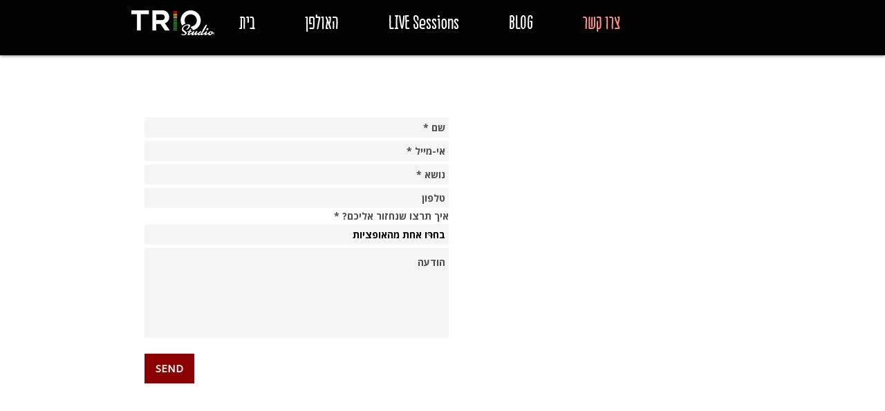

--- FILE ---
content_type: text/html; charset=utf-8
request_url: https://accounts.google.com/o/oauth2/postmessageRelay?parent=https%3A%2F%2Fstatic.parastorage.com&jsh=m%3B%2F_%2Fscs%2Fabc-static%2F_%2Fjs%2Fk%3Dgapi.lb.en.2kN9-TZiXrM.O%2Fd%3D1%2Frs%3DAHpOoo_B4hu0FeWRuWHfxnZ3V0WubwN7Qw%2Fm%3D__features__
body_size: 164
content:
<!DOCTYPE html><html><head><title></title><meta http-equiv="content-type" content="text/html; charset=utf-8"><meta http-equiv="X-UA-Compatible" content="IE=edge"><meta name="viewport" content="width=device-width, initial-scale=1, minimum-scale=1, maximum-scale=1, user-scalable=0"><script src='https://ssl.gstatic.com/accounts/o/2580342461-postmessagerelay.js' nonce="7Z6cvTZ1LvY6DOy5Z1IZeQ"></script></head><body><script type="text/javascript" src="https://apis.google.com/js/rpc:shindig_random.js?onload=init" nonce="7Z6cvTZ1LvY6DOy5Z1IZeQ"></script></body></html>